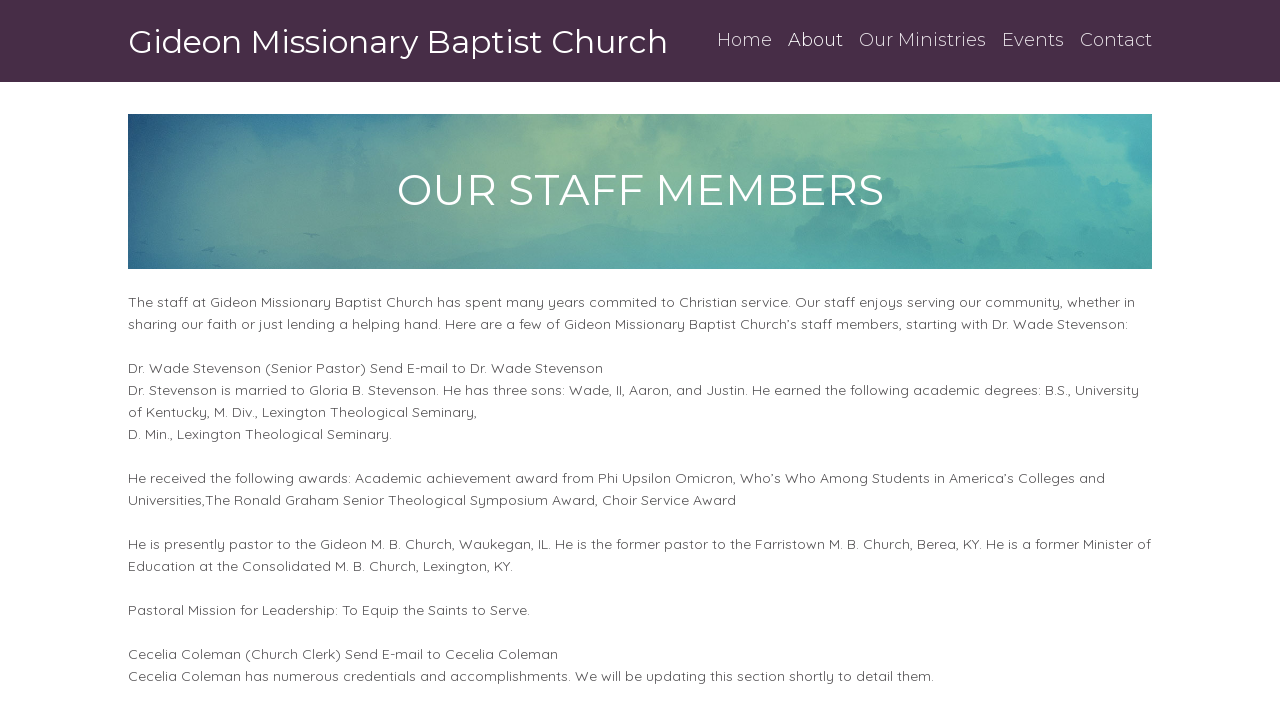

--- FILE ---
content_type: text/html; charset=UTF-8
request_url: https://www.gideonmbchurch-waukegan.org/our-staff/
body_size: 13880
content:
<!DOCTYPE html>
<html xmlns="http://www.w3.org/1999/xhtml" lang="en-US">
<head profile="http://gmpg.org/xfn/11">
<meta http-equiv="Content-Type" content="text/html; charset=UTF-8" />
<meta name="viewport" content="width=device-width" />
<meta name="apple-mobile-web-app-capable" content="no" />
<meta name="apple-mobile-web-app-status-bar-style" content="black" />

<title>Our Staff - Gideon Missionary Baptist Church</title>

	<link rel="apple-touch-icon" href="https://www.gideonmbchurch-waukegan.org/hp_wordpress/wp-content/themes/SFWebTemplate/apple-touch-icon.png" />
	<link rel="stylesheet" id="SFstyle" href="https://www.gideonmbchurch-waukegan.org/hp_wordpress/wp-content/themes/SFWebTemplate/style.css?ver=8.5.1.12" type="text/css" media="screen" />
<link rel="stylesheet" id="design_css" href="//sftheme.truepath.com/73/73.css" type="text/css" media="screen" />
<link id="mobileSheet" rel="stylesheet" href="https://www.gideonmbchurch-waukegan.org/hp_wordpress/wp-content/themes/SFWebTemplate/mobile.css" type="text/css" media="screen" />
<link rel="pingback" href="https://www.gideonmbchurch-waukegan.org/hp_wordpress/xmlrpc.php" />

<style>
	body .plFrontPage .SFblank {
	background:#FFF !important;
	background:rgba(255,255,255,0.7) !important;
	}
</style>
<!--[if lte IE 6]>
	<style type="text/css">
		img { behavior: url(https://www.gideonmbchurch-waukegan.org/hp_wordpress/wp-content/themes/SFWebTemplate/js/iepngfix.htc) }
	</style> 
<![endif]-->

<meta name='robots' content='index, follow, max-image-preview:large, max-snippet:-1, max-video-preview:-1' />
	<style>img:is([sizes="auto" i], [sizes^="auto," i]) { contain-intrinsic-size: 3000px 1500px }</style>
	<style id="BGbackground"></style><style id="BGcontent"></style><style id="BGnav"></style>
	<!-- This site is optimized with the Yoast SEO plugin v22.7 - https://yoast.com/wordpress/plugins/seo/ -->
	<link rel="canonical" href="https://www.gideonmbchurch-waukegan.org/our-staff/" />
	<meta property="og:locale" content="en_US" />
	<meta property="og:type" content="article" />
	<meta property="og:title" content="Our Staff - Gideon Missionary Baptist Church" />
	<meta property="og:description" content="&nbsp; &nbsp; OUR STAFF MEMBERS &nbsp; &nbsp; The staff at Gideon Missionary Baptist Church has spent many years commited to Christian service. Our staff enjoys serving our community, whether in sharing our faith or just lending a helping hand. Here are a few of Gideon Missionary Baptist Church&#8217;s staff members, starting with Dr. Wade Stevenson: [&hellip;]" />
	<meta property="og:url" content="https://www.gideonmbchurch-waukegan.org/our-staff/" />
	<meta property="og:site_name" content="Gideon Missionary Baptist Church" />
	<meta property="article:modified_time" content="2017-11-16T20:39:33+00:00" />
	<meta name="twitter:card" content="summary_large_image" />
	<script type="application/ld+json" class="yoast-schema-graph">{"@context":"https://schema.org","@graph":[{"@type":"WebPage","@id":"https://www.gideonmbchurch-waukegan.org/our-staff/","url":"https://www.gideonmbchurch-waukegan.org/our-staff/","name":"Our Staff - Gideon Missionary Baptist Church","isPartOf":{"@id":"https://www.gideonmbchurch-waukegan.org/#website"},"datePublished":"2017-11-10T00:01:54+00:00","dateModified":"2017-11-16T20:39:33+00:00","breadcrumb":{"@id":"https://www.gideonmbchurch-waukegan.org/our-staff/#breadcrumb"},"inLanguage":"en-US","potentialAction":[{"@type":"ReadAction","target":["https://www.gideonmbchurch-waukegan.org/our-staff/"]}]},{"@type":"BreadcrumbList","@id":"https://www.gideonmbchurch-waukegan.org/our-staff/#breadcrumb","itemListElement":[{"@type":"ListItem","position":1,"name":"Home","item":"https://www.gideonmbchurch-waukegan.org/"},{"@type":"ListItem","position":2,"name":"Our Staff"}]},{"@type":"WebSite","@id":"https://www.gideonmbchurch-waukegan.org/#website","url":"https://www.gideonmbchurch-waukegan.org/","name":"Gideon Missionary Baptist Church","description":"","potentialAction":[{"@type":"SearchAction","target":{"@type":"EntryPoint","urlTemplate":"https://www.gideonmbchurch-waukegan.org/?s={search_term_string}"},"query-input":"required name=search_term_string"}],"inLanguage":"en-US"}]}</script>
	<!-- / Yoast SEO plugin. -->


<link href='https://fonts.gstatic.com' crossorigin rel='preconnect' />
<link rel="alternate" type="text/xml" title="Gideon Missionary Baptist Church  &raquo; Feed" href="https://www.gideonmbchurch-waukegan.org/feed/" />
<link rel="alternate" type="text/xml" title="Gideon Missionary Baptist Church  &raquo; Comments Feed" href="https://www.gideonmbchurch-waukegan.org/comments/feed/" />
<style></style><script type="text/javascript">
/* <![CDATA[ */
window._wpemojiSettings = {"baseUrl":"https:\/\/s.w.org\/images\/core\/emoji\/15.0.3\/72x72\/","ext":".png","svgUrl":"https:\/\/s.w.org\/images\/core\/emoji\/15.0.3\/svg\/","svgExt":".svg","source":{"concatemoji":"https:\/\/www.gideonmbchurch-waukegan.org\/hp_wordpress\/wp-includes\/js\/wp-emoji-release.min.js?ver=6.7.3"}};
/*! This file is auto-generated */
!function(i,n){var o,s,e;function c(e){try{var t={supportTests:e,timestamp:(new Date).valueOf()};sessionStorage.setItem(o,JSON.stringify(t))}catch(e){}}function p(e,t,n){e.clearRect(0,0,e.canvas.width,e.canvas.height),e.fillText(t,0,0);var t=new Uint32Array(e.getImageData(0,0,e.canvas.width,e.canvas.height).data),r=(e.clearRect(0,0,e.canvas.width,e.canvas.height),e.fillText(n,0,0),new Uint32Array(e.getImageData(0,0,e.canvas.width,e.canvas.height).data));return t.every(function(e,t){return e===r[t]})}function u(e,t,n){switch(t){case"flag":return n(e,"\ud83c\udff3\ufe0f\u200d\u26a7\ufe0f","\ud83c\udff3\ufe0f\u200b\u26a7\ufe0f")?!1:!n(e,"\ud83c\uddfa\ud83c\uddf3","\ud83c\uddfa\u200b\ud83c\uddf3")&&!n(e,"\ud83c\udff4\udb40\udc67\udb40\udc62\udb40\udc65\udb40\udc6e\udb40\udc67\udb40\udc7f","\ud83c\udff4\u200b\udb40\udc67\u200b\udb40\udc62\u200b\udb40\udc65\u200b\udb40\udc6e\u200b\udb40\udc67\u200b\udb40\udc7f");case"emoji":return!n(e,"\ud83d\udc26\u200d\u2b1b","\ud83d\udc26\u200b\u2b1b")}return!1}function f(e,t,n){var r="undefined"!=typeof WorkerGlobalScope&&self instanceof WorkerGlobalScope?new OffscreenCanvas(300,150):i.createElement("canvas"),a=r.getContext("2d",{willReadFrequently:!0}),o=(a.textBaseline="top",a.font="600 32px Arial",{});return e.forEach(function(e){o[e]=t(a,e,n)}),o}function t(e){var t=i.createElement("script");t.src=e,t.defer=!0,i.head.appendChild(t)}"undefined"!=typeof Promise&&(o="wpEmojiSettingsSupports",s=["flag","emoji"],n.supports={everything:!0,everythingExceptFlag:!0},e=new Promise(function(e){i.addEventListener("DOMContentLoaded",e,{once:!0})}),new Promise(function(t){var n=function(){try{var e=JSON.parse(sessionStorage.getItem(o));if("object"==typeof e&&"number"==typeof e.timestamp&&(new Date).valueOf()<e.timestamp+604800&&"object"==typeof e.supportTests)return e.supportTests}catch(e){}return null}();if(!n){if("undefined"!=typeof Worker&&"undefined"!=typeof OffscreenCanvas&&"undefined"!=typeof URL&&URL.createObjectURL&&"undefined"!=typeof Blob)try{var e="postMessage("+f.toString()+"("+[JSON.stringify(s),u.toString(),p.toString()].join(",")+"));",r=new Blob([e],{type:"text/javascript"}),a=new Worker(URL.createObjectURL(r),{name:"wpTestEmojiSupports"});return void(a.onmessage=function(e){c(n=e.data),a.terminate(),t(n)})}catch(e){}c(n=f(s,u,p))}t(n)}).then(function(e){for(var t in e)n.supports[t]=e[t],n.supports.everything=n.supports.everything&&n.supports[t],"flag"!==t&&(n.supports.everythingExceptFlag=n.supports.everythingExceptFlag&&n.supports[t]);n.supports.everythingExceptFlag=n.supports.everythingExceptFlag&&!n.supports.flag,n.DOMReady=!1,n.readyCallback=function(){n.DOMReady=!0}}).then(function(){return e}).then(function(){var e;n.supports.everything||(n.readyCallback(),(e=n.source||{}).concatemoji?t(e.concatemoji):e.wpemoji&&e.twemoji&&(t(e.twemoji),t(e.wpemoji)))}))}((window,document),window._wpemojiSettings);
/* ]]> */
</script>
<style>@import "";

	@font-face {
		font-family:'Roboto-Light';
		font-style:normal;
		src: url(https://www.gideonmbchurch-waukegan.org/hp_wordpress/wp-content/uploads/2015/03/Roboto-Light.ttf);
	}
	@font-face {
		font-family:'Socialico Plus';
		font-style:normal;
		src: url(https://www.gideonmbchurch-waukegan.org/hp_wordpress/wp-content/uploads/2015/03/Socialico-Plus.otf);
	}</style><link rel="stylesheet" type="text/css" href="https://fonts.googleapis.com/css?family=ABeeZee|Abril+Fatface|Aguafina+Script|Alegreya%3A400%2C700|Alfa+Slab+One|Antic+Didone|Archivo+Narrow%3A400%2C700|Arimo%3A400%2C700|Arvo%3A400%2C700|Bangers|Bevan|Bowlby+One|Cabin%3A400%2C500%2C600%2C700|Cantata+One|Carrois+Gothic|Caudex%3A400%2C700|Cinzel%3A400%2C700|Cinzel+Decorative%3A400%2C700|Codystar%3A300%2C400|Comfortaa%3A300%2C400%2C700|Covered+By+Your+Grace%3A400|Cutive|Dancing+Script%3A400%2C700|Domine%3A400%2C700|Droid+Sans%3A400%2C700|Droid+Serif%3A400%2C700|Englebert|Enriqueta%3A400%2C700|Exo+2%3A300%2C400%2C600%2C700|Fauna+One|Fjalla+One|Gentium+Book+Basic%3A400%2C400italic%2C700|Glegoo%3A400%2C700|Gloria+Hallelujah|Great+Vibes|Gruppo|Hammersmith+One|Holtwood+One+SC|Julius+Sans+One|Jura%3A300%2C400%2C600|Lato%3A300%2C400%2C700|Libre+Baskerville%3A400%2C700|Lobster+Two%3A400%2C400italic%2C700%2C700italic|Lora%3A400%2C700|Maiden+Orange|Merriweather%3A300%2C400%2C700%2C900|Michroma|Montserrat%3A300%2C400%2C700|Nixie+One|Numans|Old+Standard+TT%3A400%2C700|Open+Sans%3A300%2C400%2C600%2C700|Open+Sans+Condensed%3A300%2C300italic%2C700|Oswald%3A300%2C400%2C700|Ovo|Pacifico|Passion+One%3A400%2C700|Permanent+Marker|Playfair+Display%3A400%2C700%2C900|Poiret+One%3A400|Pontano+Sans|Prata|Poppins|PT+Sans+Narrow%3A400%2C700|PT+Serif%3A400%2C700|Questrial|Quicksand%3A400%2C700|Raleway%3A300%2C400%2C600%2C700|Raleway+Dots|Righteous|Roboto%3A300%2C400%2C700|Roboto+Condensed%3A300%2C400%2C700|Roboto+Slab%3A300%2C400%2C700|Rokkitt%3A400%2C700|Sacramento|Sanchez|Sansita+One|Satisfy|Shadows+Into+Light|Sigmar+One|Slabo+13px%3A400|Source+Sans+Pro%3A200%2C300%2C400%2C600%2C700%2C900|Source+Serif+Pro%3A400%2C600%2C700|Ubuntu%3A300%2C400%2C700|Viga|Wire+One"><link rel='stylesheet' id='btnStyle-css' href='https://www.gideonmbchurch-waukegan.org/hp_wordpress/wp-content/themes/SFWebTemplate/plugins/Layout/css/linkBtnStyle.css?ver=8.5.1.12' type='text/css' media='all' />
<link rel='stylesheet' id='fontello-css' href='https://www.gideonmbchurch-waukegan.org/hp_wordpress/wp-content/themes/SFWebTemplate/plugins/blog/css/css/fontello.css?ver=6.7.3' type='text/css' media='all' />
<style id='wp-emoji-styles-inline-css' type='text/css'>

	img.wp-smiley, img.emoji {
		display: inline !important;
		border: none !important;
		box-shadow: none !important;
		height: 1em !important;
		width: 1em !important;
		margin: 0 0.07em !important;
		vertical-align: -0.1em !important;
		background: none !important;
		padding: 0 !important;
	}
</style>
<link rel='stylesheet' id='wp-block-library-css' href='https://www.gideonmbchurch-waukegan.org/hp_wordpress/wp-includes/css/dist/block-library/style.min.css?ver=6.7.3' type='text/css' media='all' />
<link rel='stylesheet' id='fmsform-block-css' href='https://www.gideonmbchurch-waukegan.org/hp_wordpress/wp-content/plugins/com.ministrybrands.forms/editor/gutenberg/blocks/fmsform/style.css?ver=1740437303' type='text/css' media='all' />
<link rel='stylesheet' id='prayer-cloud-block-css' href='https://www.gideonmbchurch-waukegan.org/hp_wordpress/wp-content/plugins/com.ministrybrands.prayer/editor/gutenberg/blocks/prayer-cloud/style.css?ver=1760049570' type='text/css' media='all' />
<style id='classic-theme-styles-inline-css' type='text/css'>
/*! This file is auto-generated */
.wp-block-button__link{color:#fff;background-color:#32373c;border-radius:9999px;box-shadow:none;text-decoration:none;padding:calc(.667em + 2px) calc(1.333em + 2px);font-size:1.125em}.wp-block-file__button{background:#32373c;color:#fff;text-decoration:none}
</style>
<style id='global-styles-inline-css' type='text/css'>
:root{--wp--preset--aspect-ratio--square: 1;--wp--preset--aspect-ratio--4-3: 4/3;--wp--preset--aspect-ratio--3-4: 3/4;--wp--preset--aspect-ratio--3-2: 3/2;--wp--preset--aspect-ratio--2-3: 2/3;--wp--preset--aspect-ratio--16-9: 16/9;--wp--preset--aspect-ratio--9-16: 9/16;--wp--preset--color--black: #000000;--wp--preset--color--cyan-bluish-gray: #abb8c3;--wp--preset--color--white: #ffffff;--wp--preset--color--pale-pink: #f78da7;--wp--preset--color--vivid-red: #cf2e2e;--wp--preset--color--luminous-vivid-orange: #ff6900;--wp--preset--color--luminous-vivid-amber: #fcb900;--wp--preset--color--light-green-cyan: #7bdcb5;--wp--preset--color--vivid-green-cyan: #00d084;--wp--preset--color--pale-cyan-blue: #8ed1fc;--wp--preset--color--vivid-cyan-blue: #0693e3;--wp--preset--color--vivid-purple: #9b51e0;--wp--preset--gradient--vivid-cyan-blue-to-vivid-purple: linear-gradient(135deg,rgba(6,147,227,1) 0%,rgb(155,81,224) 100%);--wp--preset--gradient--light-green-cyan-to-vivid-green-cyan: linear-gradient(135deg,rgb(122,220,180) 0%,rgb(0,208,130) 100%);--wp--preset--gradient--luminous-vivid-amber-to-luminous-vivid-orange: linear-gradient(135deg,rgba(252,185,0,1) 0%,rgba(255,105,0,1) 100%);--wp--preset--gradient--luminous-vivid-orange-to-vivid-red: linear-gradient(135deg,rgba(255,105,0,1) 0%,rgb(207,46,46) 100%);--wp--preset--gradient--very-light-gray-to-cyan-bluish-gray: linear-gradient(135deg,rgb(238,238,238) 0%,rgb(169,184,195) 100%);--wp--preset--gradient--cool-to-warm-spectrum: linear-gradient(135deg,rgb(74,234,220) 0%,rgb(151,120,209) 20%,rgb(207,42,186) 40%,rgb(238,44,130) 60%,rgb(251,105,98) 80%,rgb(254,248,76) 100%);--wp--preset--gradient--blush-light-purple: linear-gradient(135deg,rgb(255,206,236) 0%,rgb(152,150,240) 100%);--wp--preset--gradient--blush-bordeaux: linear-gradient(135deg,rgb(254,205,165) 0%,rgb(254,45,45) 50%,rgb(107,0,62) 100%);--wp--preset--gradient--luminous-dusk: linear-gradient(135deg,rgb(255,203,112) 0%,rgb(199,81,192) 50%,rgb(65,88,208) 100%);--wp--preset--gradient--pale-ocean: linear-gradient(135deg,rgb(255,245,203) 0%,rgb(182,227,212) 50%,rgb(51,167,181) 100%);--wp--preset--gradient--electric-grass: linear-gradient(135deg,rgb(202,248,128) 0%,rgb(113,206,126) 100%);--wp--preset--gradient--midnight: linear-gradient(135deg,rgb(2,3,129) 0%,rgb(40,116,252) 100%);--wp--preset--font-size--small: 13px;--wp--preset--font-size--medium: 20px;--wp--preset--font-size--large: 36px;--wp--preset--font-size--x-large: 42px;--wp--preset--spacing--20: 0.44rem;--wp--preset--spacing--30: 0.67rem;--wp--preset--spacing--40: 1rem;--wp--preset--spacing--50: 1.5rem;--wp--preset--spacing--60: 2.25rem;--wp--preset--spacing--70: 3.38rem;--wp--preset--spacing--80: 5.06rem;--wp--preset--shadow--natural: 6px 6px 9px rgba(0, 0, 0, 0.2);--wp--preset--shadow--deep: 12px 12px 50px rgba(0, 0, 0, 0.4);--wp--preset--shadow--sharp: 6px 6px 0px rgba(0, 0, 0, 0.2);--wp--preset--shadow--outlined: 6px 6px 0px -3px rgba(255, 255, 255, 1), 6px 6px rgba(0, 0, 0, 1);--wp--preset--shadow--crisp: 6px 6px 0px rgba(0, 0, 0, 1);}:where(.is-layout-flex){gap: 0.5em;}:where(.is-layout-grid){gap: 0.5em;}body .is-layout-flex{display: flex;}.is-layout-flex{flex-wrap: wrap;align-items: center;}.is-layout-flex > :is(*, div){margin: 0;}body .is-layout-grid{display: grid;}.is-layout-grid > :is(*, div){margin: 0;}:where(.wp-block-columns.is-layout-flex){gap: 2em;}:where(.wp-block-columns.is-layout-grid){gap: 2em;}:where(.wp-block-post-template.is-layout-flex){gap: 1.25em;}:where(.wp-block-post-template.is-layout-grid){gap: 1.25em;}.has-black-color{color: var(--wp--preset--color--black) !important;}.has-cyan-bluish-gray-color{color: var(--wp--preset--color--cyan-bluish-gray) !important;}.has-white-color{color: var(--wp--preset--color--white) !important;}.has-pale-pink-color{color: var(--wp--preset--color--pale-pink) !important;}.has-vivid-red-color{color: var(--wp--preset--color--vivid-red) !important;}.has-luminous-vivid-orange-color{color: var(--wp--preset--color--luminous-vivid-orange) !important;}.has-luminous-vivid-amber-color{color: var(--wp--preset--color--luminous-vivid-amber) !important;}.has-light-green-cyan-color{color: var(--wp--preset--color--light-green-cyan) !important;}.has-vivid-green-cyan-color{color: var(--wp--preset--color--vivid-green-cyan) !important;}.has-pale-cyan-blue-color{color: var(--wp--preset--color--pale-cyan-blue) !important;}.has-vivid-cyan-blue-color{color: var(--wp--preset--color--vivid-cyan-blue) !important;}.has-vivid-purple-color{color: var(--wp--preset--color--vivid-purple) !important;}.has-black-background-color{background-color: var(--wp--preset--color--black) !important;}.has-cyan-bluish-gray-background-color{background-color: var(--wp--preset--color--cyan-bluish-gray) !important;}.has-white-background-color{background-color: var(--wp--preset--color--white) !important;}.has-pale-pink-background-color{background-color: var(--wp--preset--color--pale-pink) !important;}.has-vivid-red-background-color{background-color: var(--wp--preset--color--vivid-red) !important;}.has-luminous-vivid-orange-background-color{background-color: var(--wp--preset--color--luminous-vivid-orange) !important;}.has-luminous-vivid-amber-background-color{background-color: var(--wp--preset--color--luminous-vivid-amber) !important;}.has-light-green-cyan-background-color{background-color: var(--wp--preset--color--light-green-cyan) !important;}.has-vivid-green-cyan-background-color{background-color: var(--wp--preset--color--vivid-green-cyan) !important;}.has-pale-cyan-blue-background-color{background-color: var(--wp--preset--color--pale-cyan-blue) !important;}.has-vivid-cyan-blue-background-color{background-color: var(--wp--preset--color--vivid-cyan-blue) !important;}.has-vivid-purple-background-color{background-color: var(--wp--preset--color--vivid-purple) !important;}.has-black-border-color{border-color: var(--wp--preset--color--black) !important;}.has-cyan-bluish-gray-border-color{border-color: var(--wp--preset--color--cyan-bluish-gray) !important;}.has-white-border-color{border-color: var(--wp--preset--color--white) !important;}.has-pale-pink-border-color{border-color: var(--wp--preset--color--pale-pink) !important;}.has-vivid-red-border-color{border-color: var(--wp--preset--color--vivid-red) !important;}.has-luminous-vivid-orange-border-color{border-color: var(--wp--preset--color--luminous-vivid-orange) !important;}.has-luminous-vivid-amber-border-color{border-color: var(--wp--preset--color--luminous-vivid-amber) !important;}.has-light-green-cyan-border-color{border-color: var(--wp--preset--color--light-green-cyan) !important;}.has-vivid-green-cyan-border-color{border-color: var(--wp--preset--color--vivid-green-cyan) !important;}.has-pale-cyan-blue-border-color{border-color: var(--wp--preset--color--pale-cyan-blue) !important;}.has-vivid-cyan-blue-border-color{border-color: var(--wp--preset--color--vivid-cyan-blue) !important;}.has-vivid-purple-border-color{border-color: var(--wp--preset--color--vivid-purple) !important;}.has-vivid-cyan-blue-to-vivid-purple-gradient-background{background: var(--wp--preset--gradient--vivid-cyan-blue-to-vivid-purple) !important;}.has-light-green-cyan-to-vivid-green-cyan-gradient-background{background: var(--wp--preset--gradient--light-green-cyan-to-vivid-green-cyan) !important;}.has-luminous-vivid-amber-to-luminous-vivid-orange-gradient-background{background: var(--wp--preset--gradient--luminous-vivid-amber-to-luminous-vivid-orange) !important;}.has-luminous-vivid-orange-to-vivid-red-gradient-background{background: var(--wp--preset--gradient--luminous-vivid-orange-to-vivid-red) !important;}.has-very-light-gray-to-cyan-bluish-gray-gradient-background{background: var(--wp--preset--gradient--very-light-gray-to-cyan-bluish-gray) !important;}.has-cool-to-warm-spectrum-gradient-background{background: var(--wp--preset--gradient--cool-to-warm-spectrum) !important;}.has-blush-light-purple-gradient-background{background: var(--wp--preset--gradient--blush-light-purple) !important;}.has-blush-bordeaux-gradient-background{background: var(--wp--preset--gradient--blush-bordeaux) !important;}.has-luminous-dusk-gradient-background{background: var(--wp--preset--gradient--luminous-dusk) !important;}.has-pale-ocean-gradient-background{background: var(--wp--preset--gradient--pale-ocean) !important;}.has-electric-grass-gradient-background{background: var(--wp--preset--gradient--electric-grass) !important;}.has-midnight-gradient-background{background: var(--wp--preset--gradient--midnight) !important;}.has-small-font-size{font-size: var(--wp--preset--font-size--small) !important;}.has-medium-font-size{font-size: var(--wp--preset--font-size--medium) !important;}.has-large-font-size{font-size: var(--wp--preset--font-size--large) !important;}.has-x-large-font-size{font-size: var(--wp--preset--font-size--x-large) !important;}
:where(.wp-block-post-template.is-layout-flex){gap: 1.25em;}:where(.wp-block-post-template.is-layout-grid){gap: 1.25em;}
:where(.wp-block-columns.is-layout-flex){gap: 2em;}:where(.wp-block-columns.is-layout-grid){gap: 2em;}
:root :where(.wp-block-pullquote){font-size: 1.5em;line-height: 1.6;}
</style>
<link rel='stylesheet' id='wc-gallery-style-css' href='https://www.gideonmbchurch-waukegan.org/hp_wordpress/wp-content/plugins/wc-gallery/includes/css/style.css?ver=1.67' type='text/css' media='all' />
<link rel='stylesheet' id='wc-gallery-popup-style-css' href='https://www.gideonmbchurch-waukegan.org/hp_wordpress/wp-content/plugins/wc-gallery/includes/css/magnific-popup.css?ver=1.1.0' type='text/css' media='all' />
<link rel='stylesheet' id='wc-gallery-flexslider-style-css' href='https://www.gideonmbchurch-waukegan.org/hp_wordpress/wp-content/plugins/wc-gallery/includes/vendors/flexslider/flexslider.css?ver=2.6.1' type='text/css' media='all' />
<link rel='stylesheet' id='wc-gallery-owlcarousel-style-css' href='https://www.gideonmbchurch-waukegan.org/hp_wordpress/wp-content/plugins/wc-gallery/includes/vendors/owlcarousel/assets/owl.carousel.css?ver=2.1.4' type='text/css' media='all' />
<link rel='stylesheet' id='wc-gallery-owlcarousel-theme-style-css' href='https://www.gideonmbchurch-waukegan.org/hp_wordpress/wp-content/plugins/wc-gallery/includes/vendors/owlcarousel/assets/owl.theme.default.css?ver=2.1.4' type='text/css' media='all' />
<link rel='stylesheet' id='sf-parallax-css-css' href='https://www.gideonmbchurch-waukegan.org/hp_wordpress/wp-content/themes/SFWebTemplate/plugins/Layout/js/parallax/PL.css?ver=8.5.1.12' type='text/css' media='all' />
<link rel='stylesheet' id='sf-wait-spinner-css' href='https://www.gideonmbchurch-waukegan.org/hp_wordpress/wp-content/themes/SFWebTemplate/plugins/admin/css/wait-spinner.css?ver=8.5.1.12' type='text/css' media='all' />
<link rel='stylesheet' id='sermoncommon-css' href='https://www.gideonmbchurch-waukegan.org/hp_wordpress/wp-content/themes/SFWebTemplate/plugins/sermons/css/sermon.css?ver=8.5.1.12' type='text/css' media='all' />
<link rel='stylesheet' id='sfsermonstyle-css' href='https://www.gideonmbchurch-waukegan.org/hp_wordpress/wp-content/themes/SFWebTemplate/plugins/sermons/theme/default.css?ver=8.5.1.12' type='text/css' media='all' />
<link rel='stylesheet' id='sfNinjaCSS-css' href='https://www.gideonmbchurch-waukegan.org/hp_wordpress/wp-content/themes/SFWebTemplate/plugins/Layout/css/NinjaAdjustments.css?ver=8.5.1.12' type='text/css' media='all' />
<link rel='stylesheet' id='wc-gallery-simpler-css' href='https://www.gideonmbchurch-waukegan.org/hp_wordpress/wp-content/themes/SFWebTemplate/plugins/Layout/css/simple-wc-gallery.css?ver=8.5.1.12' type='text/css' media='all' />
<script type="text/javascript">
	var _gaq = _gaq || [];
	_gaq.push(['sf._setAccount', 'UA-25906680-5'],
		['sf._setDomainName', 'www.gideonmbchurch-waukegan.org'],
		['sf._setAllowLinker', true],
		['sf._setCustomVar', 1, 'user', '0', 1],
		['sf._setCustomVar', 2, 'theme', '73', 3],
		['sf._setCustomVar', 3, 'all_posts', '24', 3],
		['sf._setCustomVar', 4, 'imageEditor', '17', 3],
		['sf._setCustomVar', 5, 'plugins', '13', 3],
		['sf._trackPageview']
	);

	(function() {
		var ga = document.createElement('script'); ga.type = 'text/javascript'; ga.async = true;
		ga.src = ('https:' == document.location.protocol ? 'https://ssl' : 'http://www') + '.google-analytics.com/ga.js';
		var s = document.getElementsByTagName('script')[0]; s.parentNode.insertBefore(ga, s);
//		(document.getElementsByTagName('head')[0] || document.getElementsByTagName('body')[0]).appendChild(ga);
	})();
</script>
<script type='text/javascript' src='https://www.gideonmbchurch-waukegan.org/hp_wordpress/wp-admin/load-scripts.php?c=gzip&amp;load%5Bchunk_0%5D=jquery-core,jquery-migrate,underscore&amp;ver=6.7.3'></script>
<script type="text/javascript" src="https://www.gideonmbchurch-waukegan.org/hp_wordpress/wp-content/themes/SFWebTemplate/js.php?js=js/common-noms.js?ver=8.5.1.12" id="SFnonMS-js"></script>
<script type="text/javascript" src="https://www.gideonmbchurch-waukegan.org/hp_wordpress/wp-content/themes/SFWebTemplate/js.php?js=js/cycle.js?ver=20130327" id="cycle-js"></script>
<script type="text/javascript" src="https://www.gideonmbchurch-waukegan.org/hp_wordpress/wp-content/themes/SFWebTemplate/js.php?js=js/cycle2.plugins.js?ver=20140128" id="cycle-plugins-js"></script>
<script type="text/javascript" id="mediaelement-core-js-before">
/* <![CDATA[ */
var mejsL10n = {"language":"en","strings":{"mejs.download-file":"Download File","mejs.install-flash":"You are using a browser that does not have Flash player enabled or installed. Please turn on your Flash player plugin or download the latest version from https:\/\/get.adobe.com\/flashplayer\/","mejs.fullscreen":"Fullscreen","mejs.play":"Play","mejs.pause":"Pause","mejs.time-slider":"Time Slider","mejs.time-help-text":"Use Left\/Right Arrow keys to advance one second, Up\/Down arrows to advance ten seconds.","mejs.live-broadcast":"Live Broadcast","mejs.volume-help-text":"Use Up\/Down Arrow keys to increase or decrease volume.","mejs.unmute":"Unmute","mejs.mute":"Mute","mejs.volume-slider":"Volume Slider","mejs.video-player":"Video Player","mejs.audio-player":"Audio Player","mejs.captions-subtitles":"Captions\/Subtitles","mejs.captions-chapters":"Chapters","mejs.none":"None","mejs.afrikaans":"Afrikaans","mejs.albanian":"Albanian","mejs.arabic":"Arabic","mejs.belarusian":"Belarusian","mejs.bulgarian":"Bulgarian","mejs.catalan":"Catalan","mejs.chinese":"Chinese","mejs.chinese-simplified":"Chinese (Simplified)","mejs.chinese-traditional":"Chinese (Traditional)","mejs.croatian":"Croatian","mejs.czech":"Czech","mejs.danish":"Danish","mejs.dutch":"Dutch","mejs.english":"English","mejs.estonian":"Estonian","mejs.filipino":"Filipino","mejs.finnish":"Finnish","mejs.french":"French","mejs.galician":"Galician","mejs.german":"German","mejs.greek":"Greek","mejs.haitian-creole":"Haitian Creole","mejs.hebrew":"Hebrew","mejs.hindi":"Hindi","mejs.hungarian":"Hungarian","mejs.icelandic":"Icelandic","mejs.indonesian":"Indonesian","mejs.irish":"Irish","mejs.italian":"Italian","mejs.japanese":"Japanese","mejs.korean":"Korean","mejs.latvian":"Latvian","mejs.lithuanian":"Lithuanian","mejs.macedonian":"Macedonian","mejs.malay":"Malay","mejs.maltese":"Maltese","mejs.norwegian":"Norwegian","mejs.persian":"Persian","mejs.polish":"Polish","mejs.portuguese":"Portuguese","mejs.romanian":"Romanian","mejs.russian":"Russian","mejs.serbian":"Serbian","mejs.slovak":"Slovak","mejs.slovenian":"Slovenian","mejs.spanish":"Spanish","mejs.swahili":"Swahili","mejs.swedish":"Swedish","mejs.tagalog":"Tagalog","mejs.thai":"Thai","mejs.turkish":"Turkish","mejs.ukrainian":"Ukrainian","mejs.vietnamese":"Vietnamese","mejs.welsh":"Welsh","mejs.yiddish":"Yiddish"}};
/* ]]> */
</script>
<script type="text/javascript" src="https://www.gideonmbchurch-waukegan.org/hp_wordpress/wp-includes/js/mediaelement/mediaelement-and-player.min.js?ver=4.2.17" id="mediaelement-core-js"></script>
<script type="text/javascript" src="https://www.gideonmbchurch-waukegan.org/hp_wordpress/wp-includes/js/mediaelement/mediaelement-migrate.min.js?ver=6.7.3" id="mediaelement-migrate-js"></script>
<script type="text/javascript" id="mediaelement-js-extra">
/* <![CDATA[ */
var _wpmejsSettings = {"pluginPath":"\/hp_wordpress\/wp-includes\/js\/mediaelement\/","classPrefix":"mejs-","stretching":"responsive","audioShortcodeLibrary":"mediaelement","videoShortcodeLibrary":"mediaelement"};
/* ]]> */
</script>
<script type="text/javascript" id="theme_common-js-extra">
/* <![CDATA[ */
var wpbasehome = "https:\/\/www.gideonmbchurch-waukegan.org\/hp_wordpress\/wp-content\/uploads\/";
/* ]]> */
</script>
<script type="text/javascript" src="https://www.gideonmbchurch-waukegan.org/hp_wordpress/wp-content/themes/SFWebTemplate/js.php?js=js/common.js?ver=8.5.1.12" id="theme_common-js"></script>
<script type="text/javascript" src="https://www.gideonmbchurch-waukegan.org/hp_wordpress/wp-content/themes/SFWebTemplate/js.php?js=plugins/Layout/js/parallax/tubular-video/js/jquery.tubular.1.0.js?ver=8.5.1.12" id="tubular-js"></script>
<script type="text/javascript" src="https://www.gideonmbchurch-waukegan.org/hp_wordpress/wp-content/themes/SFWebTemplate/js.php?js=plugins/Layout/js/parallax/waypoints.js?ver=8.5.1.12" id="waypoints-js"></script>
<script type="text/javascript" src="https://www.gideonmbchurch-waukegan.org/hp_wordpress/wp-content/themes/SFWebTemplate/js.php?js=plugins/Layout/js/parallax/jquery.overlap.js?ver=8.5.1.12" id="jqOverlap-js"></script>
<script type="text/javascript" src="https://www.gideonmbchurch-waukegan.org/hp_wordpress/wp-content/themes/SFWebTemplate/js.php?js=plugins/Layout/js/parallax/PL.js?ver=8.5.1.12" id="sf-parallax-js"></script>
<script type="text/javascript" src="https://www.gideonmbchurch-waukegan.org/hp_wordpress/wp-content/themes/SFWebTemplate/js.php?js=plugins/sermons/js/sermons_Common.js?ver=8.5.1.12" id="sf_sermons_common-js"></script>
<script type="text/javascript" src="https://www.gideonmbchurch-waukegan.org/hp_wordpress/wp-content/themes/SFWebTemplate/js.php?js=plugins/Layout/js/NinjaAdjustments.js?ver=8.5.1.12" id="sfNinjaDisp-js"></script>
<link rel="https://api.w.org/" href="https://www.gideonmbchurch-waukegan.org/wp-json/" /><link rel="alternate" title="JSON" type="application/json" href="https://www.gideonmbchurch-waukegan.org/wp-json/wp/v2/pages/3631" /><link rel="EditURI" type="application/rsd+xml" title="RSD" href="https://www.gideonmbchurch-waukegan.org/hp_wordpress/xmlrpc.php?rsd" />
<link rel='shortlink' href='https://www.gideonmbchurch-waukegan.org/?p=3631' />
<link rel="alternate" title="oEmbed (JSON)" type="application/json+oembed" href="https://www.gideonmbchurch-waukegan.org/wp-json/oembed/1.0/embed?url=https%3A%2F%2Fwww.gideonmbchurch-waukegan.org%2Four-staff%2F" />
<link rel="alternate" title="oEmbed (XML)" type="text/xml+oembed" href="https://www.gideonmbchurch-waukegan.org/wp-json/oembed/1.0/embed?url=https%3A%2F%2Fwww.gideonmbchurch-waukegan.org%2Four-staff%2F&#038;format=xml" />
<style id="sermonBG">body div.sermon_playlist.sermon_playlist, body .wp-playlist.wp-audio-playlist{}</style><style type="text/css">.recentcomments a{display:inline !important;padding:0 !important;margin:0 !important;}</style><style id="SF_Font_SiteTitle-weight"></style><style id="SF_Font_Nav-weight"></style><style id="SF_Font_Heading-weight"></style><style id="SF_Font_Subheading">body .widget h2,body .widget h3,body .widget h4,body .widget h5,body .widget h6,
		body h2,body h3,body h4,body h5,body h6,
		body .entry h2,body .entry h3,body .entry h4,body .entry h5,body .entry h6,
		body.home h2.posttitle.posttitle,body.home h2,
		.entry .widget.widget h2.widget_title.widget_title,
		.entry .widget.widget h2.widgettitle.widgettitle,
		body h2.posttitle.posttitle, h2.posttitle.posttitle >a,
		body h3.posttitle.posttitle, h3.posttitle.posttitle >a{font-family:"Raleway"} </style><style id="SF_Font_Subheading-size">body h2,body .entry h2,body.home h2.posttitle,body.home h2,body h2.posttitle,h2.posttitle.posttitle >a,body .widget h2.widgettitle,body .entry .widget >h2.widget_title{font-size:24px;text-transform:none;line-height:38px;}body h3,body .entry h3,body.home h3.posttitle,body.home h3,body h3.posttitle,h3.posttitle.posttitle >a,body .widget h3.widgettitle,body .entry .widget >h3.widget_title{font-size:18.72px;text-transform:none;line-height:29px;}body h4,body .entry h4,body.home h4.posttitle,body.home h4,body h4.posttitle,h4.posttitle.posttitle >a,body .widget h4.widgettitle,body .entry .widget >h4.widget_title{font-size:17.92px;text-transform:none;line-height:28px;}body h5,body .entry h5,body.home h5.posttitle,body.home h5,body h5.posttitle,h5.posttitle.posttitle >a,body .widget h5.widgettitle,body .entry .widget >h5.widget_title{font-size:13.28px;text-transform:none;line-height:21px;}body h6,body .entry h6,body.home h6.posttitle,body.home h6,body h6.posttitle,h6.posttitle.posttitle >a,body .widget h6.widgettitle,body .entry .widget >h6.widget_title{font-size:12px;text-transform:none;line-height:19px;}</style><style id="SF_Font_Subheading-weight">body .widget h2,body .widget h3,body .widget h4,body .widget h5,body .widget h6,
		body h2,body h3,body h4,body h5,body h6,
		body .entry h2,body .entry h3,body .entry h4,body .entry h5,body .entry h6,
		body.home h2.posttitle.posttitle,body.home h2,
		.entry .widget.widget h2.widget_title.widget_title,
		.entry .widget.widget h2.widgettitle.widgettitle,
		body h2.posttitle.posttitle, h2.posttitle.posttitle >a,
		body h3.posttitle.posttitle, h3.posttitle.posttitle >a{font-weight:300}</style><style id="SF_Font_Paragraph-size">.entry p, body p, .sflb_section >div, .entry, [contenteditable=true] >div,[contenteditable], ul.widgets{font-size:14px;line-height:22px;}</style><style id="SF_Font_Paragraph-weight">.entry p, body p, .sflb_section >div, .entry, [contenteditable=true] >div,[contenteditable], ul.widgets{font-weight:400}</style><style id="SF_Font_FooterMenu-weight"></style><style id="SF_Font_Links-weight"></style></head>
<body class="page-template-default page page-id-3631 withNavWrap withFootPage headerFixed tiptop noWidgets noSermonAttr excerpting showdate showcategory thumbHidden mobileOn SFsearchHid"><div id="body_wrapper">
<div id="header">
	<div class="container">
		<style id="customLogo">#logo, #logo * {text-align:left}
			html body #logo >a { display:inline-block;vertical-align:top;
				margin-left:;
				margin-top:13.5px } 				html body.mobileOn #logo >a  { display:inline-block;vertical-align:top;
				margin-left:;
				margin-top:13.5px } </style>
		<h1 id="logo"><a href="https://www.gideonmbchurch-waukegan.org/"><span>Gideon Missionary Baptist Church </span><input type="hidden" id="theHomeImg" value="https://www.gideonmbchurch-waukegan.org/hp_wordpress/wp-content/uploads/2015/05/mosaiclogo_logo.png"></a></h1>
		<div id="mobile_nav">
			<ul>
				<!-- new menuWord is hidden on newer themes, the empty span is for new menu effect.: -->
				<li class="menu_btn"><a href="#" class="withInner"><span></span><div class="menuWord">MENU</div></a></li>
				<li class="search_btn"><a href="#"></a></li>
			</ul>
		</div>		<div class="search" >
			<form method="get" action="https://www.gideonmbchurch-waukegan.org/"  class="search_form">
				<input type="text" value="" name="s" class="search_inp" placeholder=""/>
				<input type="submit" id="searchsubmit" value="" class="search_subm" />
			</form>
		</div><div class="nav_wrapper"><ul id="main_nav" class="menu"><li id="menu-item-3419" class="menu-item menu-item-type-custom menu-item-object-custom menu-item-home menu-item-3419"><a href="https://www.gideonmbchurch-waukegan.org/">Home</a></li>
<li id="menu-item-3621" class="menu-item menu-item-type-post_type menu-item-object-page current-menu-ancestor current-menu-parent current_page_parent current_page_ancestor menu-item-has-children menu-item-3621"><a href="https://www.gideonmbchurch-waukegan.org/about/">About</a>
<ul class="sub-menu">
	<li id="menu-item-3624" class="menu-item menu-item-type-post_type menu-item-object-page menu-item-3624"><a href="https://www.gideonmbchurch-waukegan.org/welcome/">Welcome</a></li>
	<li id="menu-item-3633" class="menu-item menu-item-type-post_type menu-item-object-page current-menu-item page_item page-item-3631 current_page_item menu-item-3633"><a href="https://www.gideonmbchurch-waukegan.org/our-staff/" aria-current="page">Our Staff</a></li>
	<li id="menu-item-3639" class="menu-item menu-item-type-post_type menu-item-object-page menu-item-3639"><a href="https://www.gideonmbchurch-waukegan.org/our-pastor/">Our Pastor</a></li>
	<li id="menu-item-3636" class="menu-item menu-item-type-post_type menu-item-object-page menu-item-3636"><a href="https://www.gideonmbchurch-waukegan.org/church-history/">Church History</a></li>
</ul>
</li>
<li id="menu-item-3630" class="menu-item menu-item-type-post_type menu-item-object-page menu-item-3630"><a href="https://www.gideonmbchurch-waukegan.org/our-ministries/">Our Ministries</a></li>
<li id="menu-item-3640" class="menu-item menu-item-type-post_type menu-item-object-page menu-item-3640"><a href="https://www.gideonmbchurch-waukegan.org/events/">Events</a></li>
<li id="menu-item-3647" class="menu-item menu-item-type-post_type menu-item-object-page menu-item-has-children menu-item-3647"><a href="https://www.gideonmbchurch-waukegan.org/contact/">Contact</a>
<ul class="sub-menu">
	<li id="menu-item-3627" class="menu-item menu-item-type-post_type menu-item-object-page menu-item-3627"><a href="https://www.gideonmbchurch-waukegan.org/service-times/">Service Times</a></li>
	<li id="menu-item-3644" class="menu-item menu-item-type-post_type menu-item-object-page menu-item-3644"><a href="https://www.gideonmbchurch-waukegan.org/office-hours/">Office Hours</a></li>
</ul>
</li>
</ul></div>	</div>
</div>
<div id="content_container"><div class="gallery_container inner_page">
						</div>	<div id="content_container_inner"><div id="content" class="narrowcolumn" role="main">
				<div class="post-3631 page type-page status-publish hentry" id="post-3631">
						<div class="entry" data-title="Our Staff">
				<div class="sflb_row sflb_12">
<div class="sflb_section sflb_span12" style="background: url(&quot;https://demo.sharefaithwebsites.com/template55/wp-content/uploads/sites/17840/2016/06/MainBG.jpg&quot;) 50% 50% / cover no-repeat scroll rgb(53, 126, 151);">
<div>&nbsp;</div>
<div>&nbsp;</div>
<h1 style="text-align: center;">OUR STAFF MEMBERS</h1>
<div>&nbsp;</div>
<div>&nbsp;</div>
</div>
</div>
<div class="sflb_row sflb_12" style="position: relative;">
<div class="sflb_section sflb_span12">
<div>The staff at Gideon Missionary Baptist Church has spent many years commited to Christian service. Our staff enjoys serving our community, whether in sharing our faith or just lending a helping hand. Here are a few of Gideon Missionary Baptist Church&#8217;s staff members, starting with Dr. Wade Stevenson:</div>
</div>
</div>
<div class="sflb_row sflb_12">
<div class="sflb_section sflb_span12">
<div>Dr. Wade Stevenson (Senior Pastor) Send E-mail to Dr. Wade Stevenson<br />Dr. Stevenson is married to Gloria B. Stevenson. He has three sons: Wade, II, Aaron, and Justin. He earned the following academic degrees: B.S., University of Kentucky, M. Div., Lexington Theological Seminary,</div>
<div>D. Min., Lexington Theological Seminary.</div>
<div>&nbsp;</div>
<div>He received the following awards: Academic achievement award from Phi Upsilon Omicron, Who’s Who Among Students in America’s Colleges and Universities,The Ronald Graham Senior Theological Symposium Award, Choir Service Award</div>
<div>&nbsp;</div>
<div>He is presently pastor to the Gideon M. B. Church, Waukegan, IL. He is the former pastor to the Farristown M. B. Church, Berea, KY. He is a former Minister of Education at the Consolidated M. B. Church, Lexington, KY.</div>
<div>&nbsp;</div>
<div>Pastoral Mission for Leadership: To Equip the Saints to Serve.</div>
</div>
</div>
<div class="sflb_row sflb_12">
<div class="sflb_section sflb_span12">
<div>Cecelia Coleman (Church Clerk) Send E-mail to Cecelia Coleman</div>
<div>Cecelia Coleman has numerous credentials and accomplishments. We will be updating this section shortly to detail them.</div>
</div>
</div>
<div class="sflb_row sflb_12">
<div class="sflb_section sflb_span12">
<div>&nbsp;</div>
<div>&nbsp;</div>
<div>Most members of our staff can be reached via E-mail or please feel free to contact us through our contact form.</div>
<div>&nbsp;</div>
<div>&nbsp;</div>
</div>
</div>

							</div>
		</div>
			
			<p class="nocomments"></p>
	
	</div>
	<div id="sidebar">
		<ul class="widgets">
							
								</ul>
		<div class="sidebar_bottom"></div>
	</div>

<div style="clear:both;"></div>
</div><!-- content_container_inner end -->
</div><!-- content_container end -->

<div id="footer">
	<div class="container">
		
		<div class="bg"></div>
		<div id="footerPage">			<div class="post-2830 page type-page status-publish hentry" id="post-2830" data-url="https://www.gideonmbchurch-waukegan.org/teaching/">
							<div class="entry" data-title="Teaching">
					<div class="sflb_row sflb_12">
<div class="sflb_section sflb_span12" style="background: rgb(53, 126, 151) url(&quot;https://www.gideonmbchurch-waukegan.org/hp_wordpress/wp-content/uploads/2016/06/MainBG.jpg&quot;) no-repeat scroll 50% 50% / cover ;">
<div>&nbsp;</div>
<div>&nbsp;</div>
<h1 style="text-align: center;">SERMONS &amp; TEACHING</h1>
<div>&nbsp;</div>
<div>&nbsp;</div>
</div>
</div>
<div class="sflb_row sflb_12">
<div class="sflb_section sflb_span12">
<div style="text-align: left;"><span style="font-size: 12pt; line-height: 19px;">AUDIO SERMONS</span></div>
</div>
</div>
<div class="sflb_row sflb_4_4_4" style="position: relative;">
<div style="" class="sflb_section sflb_span4">
<div><img loading="lazy" decoding="async" class="alignnone size-medium wp-image-3543" src="https://www.gideonmbchurch-waukegan.org/hp_wordpress/wp-content/uploads/2016/06/1458666253228_26-300x225.jpg" alt="1458666253228_26" height="225" width="300" srcset="https://www.gideonmbchurch-waukegan.org/hp_wordpress/wp-content/uploads/2016/06/1458666253228_26-300x225.jpg 300w, https://www.gideonmbchurch-waukegan.org/hp_wordpress/wp-content/uploads/2016/06/1458666253228_26-768x576.jpg 768w, https://www.gideonmbchurch-waukegan.org/hp_wordpress/wp-content/uploads/2016/06/1458666253228_26.jpg 800w" sizes="auto, (max-width: 300px) 100vw, 300px" /></div>
<div>
<!--[if lt IE 9]><script>document.createElement('audio');</script><![endif]-->
<audio class="wp-audio-shortcode" id="audio-2830-1" preload="none" style="width: 100%;" controls="controls"><source type="audio/mpeg" src="https://www.gideonmbchurch-waukegan.org/hp_wordpress/wp-content/uploads/2015/03/43001_John_Intro_11.mp3?_=1" /><a href="https://www.gideonmbchurch-waukegan.org/hp_wordpress/wp-content/uploads/2015/03/43001_John_Intro_11.mp3">https://www.gideonmbchurch-waukegan.org/hp_wordpress/wp-content/uploads/2015/03/43001_John_Intro_11.mp3</a></audio>
</div>
</div>
<div style="" class="sflb_section sflb_span4">
<div><img loading="lazy" decoding="async" class="alignnone size-medium wp-image-3542" src="https://www.gideonmbchurch-waukegan.org/hp_wordpress/wp-content/uploads/2016/06/1459269962701_0-300x225.jpg" alt="1459269962701_0" height="225" width="300" srcset="https://www.gideonmbchurch-waukegan.org/hp_wordpress/wp-content/uploads/2016/06/1459269962701_0-300x225.jpg 300w, https://www.gideonmbchurch-waukegan.org/hp_wordpress/wp-content/uploads/2016/06/1459269962701_0-768x576.jpg 768w, https://www.gideonmbchurch-waukegan.org/hp_wordpress/wp-content/uploads/2016/06/1459269962701_0.jpg 800w" sizes="auto, (max-width: 300px) 100vw, 300px" /></div>
<div>
<audio class="wp-audio-shortcode" id="audio-2830-2" preload="none" style="width: 100%;" controls="controls"><source type="audio/mpeg" src="https://www.gideonmbchurch-waukegan.org/hp_wordpress/wp-content/uploads/2015/03/43001_John_Intro_11.mp3?_=2" /><a href="https://www.gideonmbchurch-waukegan.org/hp_wordpress/wp-content/uploads/2015/03/43001_John_Intro_11.mp3">https://www.gideonmbchurch-waukegan.org/hp_wordpress/wp-content/uploads/2015/03/43001_John_Intro_11.mp3</a></audio>
</div>
</div>
<div style="" class="sflb_section sflb_span4">
<div><img loading="lazy" decoding="async" class="alignnone size-medium wp-image-3539" src="https://www.gideonmbchurch-waukegan.org/hp_wordpress/wp-content/uploads/2016/06/1456358421975_6-300x225.jpg" alt="1456358421975_6" height="225" width="300" srcset="https://www.gideonmbchurch-waukegan.org/hp_wordpress/wp-content/uploads/2016/06/1456358421975_6-300x225.jpg 300w, https://www.gideonmbchurch-waukegan.org/hp_wordpress/wp-content/uploads/2016/06/1456358421975_6-768x576.jpg 768w, https://www.gideonmbchurch-waukegan.org/hp_wordpress/wp-content/uploads/2016/06/1456358421975_6.jpg 800w" sizes="auto, (max-width: 300px) 100vw, 300px" /></div>
<div>
<audio class="wp-audio-shortcode" id="audio-2830-3" preload="none" style="width: 100%;" controls="controls"><source type="audio/mpeg" src="https://www.gideonmbchurch-waukegan.org/hp_wordpress/wp-content/uploads/2015/03/43001_John_Intro_11.mp3?_=3" /><a href="https://www.gideonmbchurch-waukegan.org/hp_wordpress/wp-content/uploads/2015/03/43001_John_Intro_11.mp3">https://www.gideonmbchurch-waukegan.org/hp_wordpress/wp-content/uploads/2015/03/43001_John_Intro_11.mp3</a></audio>
</div>
</div>
</div>
<div class="sflb_row sflb_4_4_4" style="position: relative;">
<div style="" class="sflb_section sflb_span4">
<div><img loading="lazy" decoding="async" class="alignnone size-medium wp-image-3540" src="https://www.gideonmbchurch-waukegan.org/hp_wordpress/wp-content/uploads/2016/06/1456437140646_28-300x225.jpg" alt="1456437140646_28" height="225" width="300" srcset="https://www.gideonmbchurch-waukegan.org/hp_wordpress/wp-content/uploads/2016/06/1456437140646_28-300x225.jpg 300w, https://www.gideonmbchurch-waukegan.org/hp_wordpress/wp-content/uploads/2016/06/1456437140646_28-768x576.jpg 768w, https://www.gideonmbchurch-waukegan.org/hp_wordpress/wp-content/uploads/2016/06/1456437140646_28.jpg 800w" sizes="auto, (max-width: 300px) 100vw, 300px" /></div>
<div>
<audio class="wp-audio-shortcode" id="audio-2830-4" preload="none" style="width: 100%;" controls="controls"><source type="audio/mpeg" src="https://www.gideonmbchurch-waukegan.org/hp_wordpress/wp-content/uploads/2015/03/43001_John_Intro_11.mp3?_=4" /><a href="https://www.gideonmbchurch-waukegan.org/hp_wordpress/wp-content/uploads/2015/03/43001_John_Intro_11.mp3">https://www.gideonmbchurch-waukegan.org/hp_wordpress/wp-content/uploads/2015/03/43001_John_Intro_11.mp3</a></audio>
<div>&nbsp;</div>
</div>
</div>
<div style="" class="sflb_section sflb_span4">
<div><img loading="lazy" decoding="async" class="alignnone size-medium wp-image-3541" src="https://www.gideonmbchurch-waukegan.org/hp_wordpress/wp-content/uploads/2016/06/1456764939452_4-300x225.jpg" alt="1456764939452_4" height="225" width="300" srcset="https://www.gideonmbchurch-waukegan.org/hp_wordpress/wp-content/uploads/2016/06/1456764939452_4-300x225.jpg 300w, https://www.gideonmbchurch-waukegan.org/hp_wordpress/wp-content/uploads/2016/06/1456764939452_4-768x576.jpg 768w, https://www.gideonmbchurch-waukegan.org/hp_wordpress/wp-content/uploads/2016/06/1456764939452_4.jpg 800w" sizes="auto, (max-width: 300px) 100vw, 300px" /></div>
<div>
<audio class="wp-audio-shortcode" id="audio-2830-5" preload="none" style="width: 100%;" controls="controls"><source type="audio/mpeg" src="https://www.gideonmbchurch-waukegan.org/hp_wordpress/wp-content/uploads/2015/03/43001_John_Intro_11.mp3?_=5" /><a href="https://www.gideonmbchurch-waukegan.org/hp_wordpress/wp-content/uploads/2015/03/43001_John_Intro_11.mp3">https://www.gideonmbchurch-waukegan.org/hp_wordpress/wp-content/uploads/2015/03/43001_John_Intro_11.mp3</a></audio>
</div>
</div>
<div style="" class="sflb_section sflb_span4">
<div><img loading="lazy" decoding="async" class="alignnone size-medium wp-image-3538" src="https://www.gideonmbchurch-waukegan.org/hp_wordpress/wp-content/uploads/2016/06/1450134257580_6-300x225.jpg" alt="1450134257580_6" height="225" width="300" srcset="https://www.gideonmbchurch-waukegan.org/hp_wordpress/wp-content/uploads/2016/06/1450134257580_6-300x225.jpg 300w, https://www.gideonmbchurch-waukegan.org/hp_wordpress/wp-content/uploads/2016/06/1450134257580_6-768x576.jpg 768w, https://www.gideonmbchurch-waukegan.org/hp_wordpress/wp-content/uploads/2016/06/1450134257580_6.jpg 800w" sizes="auto, (max-width: 300px) 100vw, 300px" /></div>
<div>
<audio class="wp-audio-shortcode" id="audio-2830-6" preload="none" style="width: 100%;" controls="controls"><source type="audio/mpeg" src="https://www.gideonmbchurch-waukegan.org/hp_wordpress/wp-content/uploads/2015/03/43001_John_Intro_11.mp3?_=6" /><a href="https://www.gideonmbchurch-waukegan.org/hp_wordpress/wp-content/uploads/2015/03/43001_John_Intro_11.mp3">https://www.gideonmbchurch-waukegan.org/hp_wordpress/wp-content/uploads/2015/03/43001_John_Intro_11.mp3</a></audio>
<div>&nbsp;</div>
</div>
</div>
</div>
<div class="sflb_row sflb_12" style="position: relative;">
<div class="sflb_section sflb_span12">
<div><span style="font-size: 12pt; line-height: 19px;">VIDEO SERMONS</span></div>
</div>
</div>
<div class="sflb_row sflb_4_4_4" style="">
<div class="sflb_section sflb_span4" style="width: 33.3333%;">
<div>
<p><iframe loading="lazy" width="301" height="169" src="https://www.youtube.com/embed/SzlsgC3OXmA?feature=oembed" frameborder="0" allowfullscreen></iframe></p>
</div>
<div>&nbsp;</div>
</div>
<div class="sflb_section sflb_span4" style="width: 33.3333%; margin-left: 0%;">
<p><iframe loading="lazy" width="301" height="169" src="https://www.youtube.com/embed/qxxHiofd5wk?feature=oembed" frameborder="0" allowfullscreen></iframe></p>
<div>&nbsp;</div>
</div>
<div class="sflb_section sflb_span4" style="width: 33.3333%; margin-left: 0%;">
<div>
<p><iframe loading="lazy" width="301" height="169" src="https://www.youtube.com/embed/mgQCabc9N7g?feature=oembed" frameborder="0" allowfullscreen></iframe></p>
</div>
</div>
</div>
<div class="sflb_row sflb_4_4_4" style="top: -25px;">
<div class="sflb_section sflb_span4" style="width: 33.3333%;">
<p><iframe loading="lazy" width="301" height="169" src="https://www.youtube.com/embed/Pk0McbIG9xE?feature=oembed" frameborder="0" allowfullscreen></iframe></p>
<div>&nbsp;</div>
</div>
<div class="sflb_section sflb_span4" style="width: 33.3333%; margin-left: 0%;">
<div>
<p><iframe loading="lazy" width="301" height="169" src="https://www.youtube.com/embed/FC0qrhklH_w?feature=oembed" frameborder="0" allowfullscreen></iframe></p>
</div>
</div>
<div class="sflb_section sflb_span4" style="width: 33.3333%; margin-left: 0%;">
<div>
<p><iframe loading="lazy" width="301" height="169" src="https://www.youtube.com/embed/NEcbu22zaSU?feature=oembed" frameborder="0" allowfullscreen></iframe></p>
<div>&nbsp;</div>
</div>
</div>
</div>
<div class="sflb_row sflb_6_6" style="top: -28px;">
<div class="sflb_section" style="background-image: url(&quot;https://sftheme.truepath.com/custom/textures/undefined.png&quot;); background-color: rgba(255, 255, 255, 0); background-origin: initial; background-clip: initial; background-position: initial; background-repeat: initial;">
<div>
<div>&nbsp;</div>
<!--[if lt IE 9]><script>document.createElement('audio');</script><![endif]-->
	<div class="wp-playlist wp-audio-playlist wp-playlist-light">
			<div class="wp-playlist-current-item"></div>
		<audio controls="controls" preload="none" width="640"
			></audio>
	<div class="wp-playlist-next"></div>
	<div class="wp-playlist-prev"></div>
	<noscript>
	<ol>
		<li><a href='https://www.gideonmbchurch-waukegan.org/hp_wordpress/wp-content/uploads/2015/03/43001_John_Intro_11.mp3'>43001 John Intro_1</a></li><li><a href='https://www.gideonmbchurch-waukegan.org/hp_wordpress/wp-content/uploads/2015/03/43002_John_Intro_21.mp3'>43002 John Intro_2</a></li><li><a href='https://www.gideonmbchurch-waukegan.org/hp_wordpress/wp-content/uploads/2015/03/43003_John_Intro_31.mp3'>43003 John Intro_3</a></li><li><a href='https://www.gideonmbchurch-waukegan.org/hp_wordpress/wp-content/uploads/2015/03/43004a_John_1.mp3'>43004a_John_1</a></li>	</ol>
	</noscript>
	<script type="application/json" class="wp-playlist-script">{"type":"audio","tracklist":true,"tracknumbers":true,"images":true,"artists":true,"tracks":[{"src":"https:\/\/www.gideonmbchurch-waukegan.org\/hp_wordpress\/wp-content\/uploads\/2015\/03\/43001_John_Intro_11.mp3","type":"audio\/mpeg","title":"43001 John Intro_1","caption":"","description":"\"43001 John Intro_1\" from Thru the Bible by Dr. J. Vernon McGee. Track 1. Genre: Bible Study.","meta":{"artist":"Dr. J. Vernon McGee","album":"Thru the Bible","genre":"Bible Study","length_formatted":"6:14"},"image":{"src":"https:\/\/www.gideonmbchurch-waukegan.org\/hp_wordpress\/wp-includes\/images\/media\/audio.svg","width":48,"height":64},"thumb":{"src":"https:\/\/www.gideonmbchurch-waukegan.org\/hp_wordpress\/wp-includes\/images\/media\/audio.svg","width":48,"height":64}},{"src":"https:\/\/www.gideonmbchurch-waukegan.org\/hp_wordpress\/wp-content\/uploads\/2015\/03\/43002_John_Intro_21.mp3","type":"audio\/mpeg","title":"43002 John Intro_2","caption":"","description":"\"43002 John Intro_2\" from Thru the Bible by Dr. J. Vernon McGee. Track 2. Genre: Bible Study.","meta":{"artist":"Dr. J. Vernon McGee","album":"Thru the Bible","genre":"Bible Study","length_formatted":"6:51"},"image":{"src":"https:\/\/www.gideonmbchurch-waukegan.org\/hp_wordpress\/wp-includes\/images\/media\/audio.svg","width":48,"height":64},"thumb":{"src":"https:\/\/www.gideonmbchurch-waukegan.org\/hp_wordpress\/wp-includes\/images\/media\/audio.svg","width":48,"height":64}},{"src":"https:\/\/www.gideonmbchurch-waukegan.org\/hp_wordpress\/wp-content\/uploads\/2015\/03\/43003_John_Intro_31.mp3","type":"audio\/mpeg","title":"43003 John Intro_3","caption":"","description":"\"43003 John Intro_3\" from Thru the Bible by Dr. J. Vernon McGee. Track 3. Genre: Bible Study.","meta":{"artist":"Dr. J. Vernon McGee","album":"Thru the Bible","genre":"Bible Study","length_formatted":"4:39"},"image":{"src":"https:\/\/www.gideonmbchurch-waukegan.org\/hp_wordpress\/wp-includes\/images\/media\/audio.svg","width":48,"height":64},"thumb":{"src":"https:\/\/www.gideonmbchurch-waukegan.org\/hp_wordpress\/wp-includes\/images\/media\/audio.svg","width":48,"height":64}},{"src":"https:\/\/www.gideonmbchurch-waukegan.org\/hp_wordpress\/wp-content\/uploads\/2015\/03\/43004a_John_1.mp3","type":"audio\/mpeg","title":"43004a_John_1","caption":"","description":"\"43004a_John_1\".","meta":{"length_formatted":"48:38"},"image":{"src":"https:\/\/www.gideonmbchurch-waukegan.org\/hp_wordpress\/wp-includes\/images\/media\/audio.svg","width":48,"height":64},"thumb":{"src":"https:\/\/www.gideonmbchurch-waukegan.org\/hp_wordpress\/wp-includes\/images\/media\/audio.svg","width":48,"height":64}}]}</script>
</div>
	
</div>
</div>
<div class="sflb_section" style="width: 49.1154%; margin-left: 1.76923%;">
<div>
<p>&nbsp;</p>
<h1 style="text-align: center;">2018 Through The Bible</h1>
<p style="text-align: center;">Maecenas eu rutrum nibh, eget commodo nibh. Ut mi risus, congue vitae commodo in, pharetra sed urna. Pellentesque habitant morbi tristique senectus et netus et malesuada fames ac turpis egestas. Nullam in congue leo. Sed ultrices bibendum ante, in feugiat lectus interdum fringilla. Aliquam vulputate lorem neque, non tempor dolor auctor non. Pellentesque habitant morbi tristique senectus et netus et malesuada fames ac turpis egestas. Cras eget sem ex. Duis dapibus vehicula ex, id ultrices augue imperdiet a.&nbsp;</p>
</div>
</div>
</div>
				</div>
			</div>
			</div>
		<!--logo now lastsibling -->
		<ul id="footer_nav" class="fl_r"><li class="menu-item menu-item-type-custom menu-item-object-custom menu-item-home menu-item-3419"><a href="https://www.gideonmbchurch-waukegan.org/">Home</a></li>
<li class="menu-item menu-item-type-post_type menu-item-object-page current-menu-ancestor current-menu-parent current_page_parent current_page_ancestor menu-item-3621"><a href="https://www.gideonmbchurch-waukegan.org/about/">About</a></li>
<li class="menu-item menu-item-type-post_type menu-item-object-page menu-item-3630"><a href="https://www.gideonmbchurch-waukegan.org/our-ministries/">Our Ministries</a></li>
<li class="menu-item menu-item-type-post_type menu-item-object-page menu-item-3640"><a href="https://www.gideonmbchurch-waukegan.org/events/">Events</a></li>
<li class="menu-item menu-item-type-post_type menu-item-object-page menu-item-3647"><a href="https://www.gideonmbchurch-waukegan.org/contact/">Contact</a></li>
</ul>		<div class="mobile_toggle"><a href="/our-staff/?mobileOn=0">Standard Site</a><div style="clear:both;"></div></div>

		<p class="fl_l"><a href='http://www.sharefaith.com/category/church-websites.html' target='_blank'><!--Sharefaith Church Websites--></a></p>
	</div>
</div>
<style>.mejs-controls .mejs-time-rail .mejs-time-current{background:#fff;background:rgba(255,255,255,0.8);background:-webkit-gradient(linear,0% 0,0% 100%,from(rgba(255,255,255,0.9)),to(rgba(200,200,200,0.8)));background:-webkit-linear-gradient(top,rgba(255,255,255,0.9),rgba(200,200,200,0.8));background:-moz-linear-gradient(top,rgba(255,255,255,0.9),rgba(200,200,200,0.8));background:-o-linear-gradient(top,rgba(255,255,255,0.9),rgba(200,200,200,0.8));background:-ms-linear-gradient(top,rgba(255,255,255,0.9),rgba(200,200,200,0.8));background:linear-gradient(rgba(255,255,255,0.9),rgba(200,200,200,0.8));}
.mejs-time-hovered{transform:scaleX(0) !important;}
.mejs-time-handle{display:none;}/*jumpy looking*/
</style><script type="text/html" id="tmpl-wp-playlist-current-item">
	<# if ( data.thumb && data.thumb.src ) { #>
		<img src="{{ data.thumb.src }}" alt="" />
	<# } #>
	<div class="wp-playlist-caption">
		<span class="wp-playlist-item-meta wp-playlist-item-title">
			<# if ( data.meta.album || data.meta.artist ) { #>
				&#8220;{{ data.title }}&#8221;			<# } else { #>
				{{ data.title }}
			<# } #>
		</span>
		<# if ( data.meta.album ) { #><span class="wp-playlist-item-meta wp-playlist-item-album">{{ data.meta.album }}</span><# } #>
		<# if ( data.meta.artist ) { #><span class="wp-playlist-item-meta wp-playlist-item-artist">{{ data.meta.artist }}</span><# } #>
	</div>
</script>
<script type="text/html" id="tmpl-wp-playlist-item">
	<div class="wp-playlist-item">
		<a class="wp-playlist-caption" href="{{ data.src }}">
			{{ data.index ? ( data.index + '. ' ) : '' }}
			<# if ( data.caption ) { #>
				{{ data.caption }}
			<# } else { #>
				<# if ( data.artists && data.meta.artist ) { #>
					<span class="wp-playlist-item-title">
						&#8220;{{{ data.title }}}&#8221;					</span>
					<span class="wp-playlist-item-artist"> &mdash; {{ data.meta.artist }}</span>
				<# } else { #>
					<span class="wp-playlist-item-title">{{{ data.title }}}</span>
				<# } #>
			<# } #>
		</a>
		<# if ( data.meta.length_formatted ) { #>
		<div class="wp-playlist-item-length">{{ data.meta.length_formatted }}</div>
		<# } #>
	</div>
</script>
	<style id="PLpost2830">
			body .post-2830, body .post-2830, body.page-id-2830:not(.multiSubPage)
			{background:none no-repeat 0 0 fixed;-webkit-background-size:cover;will-change:background-position;-moz-background-size:cover;will-change:background-position;-o-background-size:cover;will-change:background-position;background-size:cover;will-change:background-position;			}
						body .notMoBG.post-2830, body .post-2830.notMoBG, body.page-id-2830.notMoBG:not(.multiSubPage)
			{ background-image:url(https://sftheme.truepath.com/custom/bg/?img=parallaxblur1.jpg);}
			body.page-id-2830:not(.multiSubPage) .post-2830 {
				background:transparent;
			}
			body.page-id-2830:not(.multiSubPage) .post-2830 >.SFPLOverlay {
				position:fixed;
			}
			</style><style>@media screen and (max-width: 480px) {
			body.headerFixed #header {position:fixed}
			body.notHeaderFixed #header {position:absolute}
			}</style>		<script>PLMOBILE=[];
		jQuery(function($) {
			$('.post-2830').attr('data-stellar-background-ratio','0.5')
			.prepend('<div class="SFPLOverlay SFColor">');
			$(".post-2830 >.SFPLOverlay.SFColor").css("background","");sf_parallax();
		});
		</script>
		<link rel='stylesheet' href='https://www.gideonmbchurch-waukegan.org/hp_wordpress/wp-admin/load-styles.php?c=0&amp;dir=ltr&amp;load%5Bchunk_0%5D=dashicons&amp;ver=6.7.3' type="text/css" media='all' />
<link rel='stylesheet' id='mediaelement-css' href='https://www.gideonmbchurch-waukegan.org/hp_wordpress/wp-includes/js/mediaelement/mediaelementplayer-legacy.min.css?ver=4.2.17' type='text/css' media='all' />
<link rel='stylesheet' id='wp-mediaelement-css' href='https://www.gideonmbchurch-waukegan.org/hp_wordpress/wp-includes/js/mediaelement/wp-mediaelement.min.css?ver=6.7.3' type='text/css' media='all' />
<script type='text/javascript' src='https://www.gideonmbchurch-waukegan.org/hp_wordpress/wp-admin/load-scripts.php?c=gzip&amp;load%5Bchunk_0%5D=jquery-ui-core,jquery-ui-mouse,jquery-ui-resizable,jquery-effects-core&amp;ver=6.7.3'></script>
<script type="text/javascript" src="https://www.gideonmbchurch-waukegan.org/hp_wordpress/wp-includes/js/comment-reply.min.js?ver=6.7.3" id="comment-reply-js" async="async" data-wp-strategy="async"></script>
<script type="text/javascript" src="https://www.gideonmbchurch-waukegan.org/hp_wordpress/wp-content/themes/SFWebTemplate/js.php?js=plugins/Layout/js/parallax/jquery.stellar.js?ver=8.5.1.12" id="stellarjs-js"></script>
<script type="text/javascript" src="https://www.gideonmbchurch-waukegan.org/hp_wordpress/wp-includes/js/mediaelement/wp-mediaelement.min.js?ver=6.7.3" id="wp-mediaelement-js"></script>
<script type="text/javascript" id="wp-util-js-extra">
/* <![CDATA[ */
var _wpUtilSettings = {"ajax":{"url":"\/hp_wordpress\/wp-admin\/admin-ajax.php"}};
/* ]]> */
</script>
<script type="text/javascript" src="https://www.gideonmbchurch-waukegan.org/hp_wordpress/wp-includes/js/wp-util.min.js?ver=6.7.3" id="wp-util-js"></script>
<script type="text/javascript" src="https://www.gideonmbchurch-waukegan.org/hp_wordpress/wp-includes/js/backbone.min.js?ver=1.6.0" id="backbone-js"></script>
<script type="text/javascript" src="https://www.gideonmbchurch-waukegan.org/hp_wordpress/wp-includes/js/mediaelement/wp-playlist.min.js?ver=6.7.3" id="wp-playlist-js"></script>
</div>
</body>
</html>
